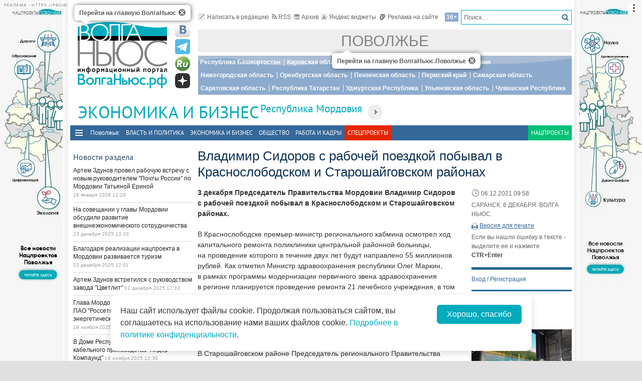

--- FILE ---
content_type: text/html; charset=utf-8
request_url: https://pfo.volga.news/article/600618.html
body_size: 21722
content:
<!DOCTYPE HTML>
<html>
<head prefix="http://ogp.me/ns#">
    <meta charset="utf-8" />
    <meta http-equiv="X-UA-Compatible" content="IE=edge" />
        <meta name=viewport content="width=device-width, initial-scale=1, user-scalable=no" />
        

    <title>Владимир Сидоров с рабочей поездкой побывал в Краснослободском и Старошайговском районах - Волга Ньюс. Поволжье</title>

    <meta name="description" content="3 декабря Председатель Правительства Мордовии Владимир Сидоров с рабочей  поездкой побывал в Краснослободском и Старошайговском районах.">
<meta property="og:site_name" content="Волга Ньюс. Поволжье">
    <meta property="og:type" content="article">
    <meta property="og:url" content="https://pfo.volga.news/article/600618.html">
    <meta property="og:title" content="Владимир Сидоров с рабочей поездкой побывал в Краснослободском и Старошайговском районах - Волга Ньюс. Поволжье">
    <meta property="og:description" content="3 декабря Председатель Правительства Мордовии Владимир Сидоров с рабочей  поездкой побывал в Краснослободском и Старошайговском районах.">
    <meta property="og:image" content="https://pfo.volga.news/Themes/vninform-pfo/Content/img/logo.png">
    <meta property="image_src" content="https://pfo.volga.news/Themes/vninform-pfo/Content/img/logo.png">
        <link rel="canonical" href="https://pfo.volga.news/article/600618.html">


    <meta name="yandex-verification" content="41b9271cb485dc8c" />
    <meta name="yandex-verification" content="4ee239a1da8ebb75" />
    <meta name="wmail-verification" content="278dcfe2fd7b721c3ec1661ee735e714" />
    <meta name="rp282f5da5e3c74af0ac5d33d3655050c4" content="23e7da1984094b73b0dd86bed1790a3e" />
    <meta name="1c53f70f67436348a5c7dd4bcbfb80a2" content="bdb8f57f1f2210f1d172c613954bd101" />
    <meta name="7799088e87d5587eb14290e143dde2c9" content="">
    <link rel="icon" type="image/x-icon" href="/Themes/vninform-pfo/Content/img/favicon.gif">
    <link rel="shortcut icon" type="image/x-icon" href="/Themes/vninform-pfo/Content/img/favicon.gif">
        <link href="/Themes/vninform-pfo/Content/main.min.css?v=20260107121429" rel="stylesheet" />
        <link href="/Themes/vninform-pfo/Content/responsive.min.css?v=20240908020106" rel="stylesheet" />
     
    
    <link rel="stylesheet" href="/Themes/vninform-pfo/Content/article.print.css?v=20190622085109" media="print" />
    <link rel="alternate stylesheet" href="/Themes/vninform-pfo/Content/article.print.css?v=20190622085109" media="screen,projection" title="printview" disabled />
 

    <!--[if lt IE 9]>
        <link rel="stylesheet"  href="/Themes/vninform-pfo/Content/ie8.css?v=20190622085109"/>
        <script src="/Themes/vninform-pfo/Scripts/html5.js?v=20190622085116"></script>
        <script src="/Themes/vninform-pfo/Scripts/respond.js?v=20190622085116"></script>
    <![endif]-->
    <!--[if (gte IE 6)&(lte IE 8)]>
        <script src="/Themes/vninform-pfo/Scripts/selectivizr-min.js?v=20190622085116"></script>
    <![endif]-->
    <script>document.createElement("picture");</script>
    <script src="/Themes/vninform-pfo/Scripts/picturefill.min.js?v=20190622085116" async></script>
    <script>(function(){window.QOS = { appVersion: 'adaptive', mobileVersionUrl: '/common/setappversion?version=Adaptive&amp;redirectUrl=https%3A%2F%2Fpfo.volga.news%2Farticle%2F600618.html', fullVersionUrl: '/common/setappversion?version=Full&amp;redirectUrl=https%3A%2F%2Fpfo.volga.news%2Farticle%2F600618.html' };})();</script>
    <script>
        (function (i, s, o, g, r) {
            i['GoogleAnalyticsObject'] = r; i[r] = i[r] || function () {
                (i[r].q = i[r].q || []).push(arguments)
            }, i[r].l = 1 * new Date(); a = s.createElement(o),
                m = s.getElementsByTagName(o)[0]; a.async = 1; a.src = g; m.parentNode.insertBefore(a, m)
        })(window, document, 'script', 'https://www.google-analytics.com/analytics.js', 'ga');

        ga('create', 'UA-72427142-2', 'auto');
        ga('send', 'pageview');
        window.loadEvents = [];
    </script>
    <!-- Yandex.Metrika counter -->
    <script type="text/javascript">
        (function (m, e, t, r, i, k, a) {
            m[i] = m[i] || function () { (m[i].a = m[i].a || []).push(arguments) };
            m[i].l = 1 * new Date(); k = e.createElement(t), a = e.getElementsByTagName(t)[0], k.async = 1, k.src = r, a.parentNode.insertBefore(k, a)
        })
            (window, document, "script", "https://mc.yandex.ru/metrika/tag.js", "ym");

        ym(41584584, "init", {
            clickmap: true,
            trackLinks: true,
            accurateTrackBounce: true,
            webvisor: true
        });
    </script>
    <noscript><div><img src="https://mc.yandex.ru/watch/41584584" style="position:absolute; left:-9999px;" alt="" /></div></noscript>
    <!-- /Yandex.Metrika counter -->
    <!--LiveInternet counter-->
    <script type="text/javascript">
        new Image().src = "//counter.yadro.ru/hit;Volga-News?t18.6" +
            ";r" + escape(document.referrer) +
            ((typeof (screen) == "undefined") ? "" : ";s" + screen.width + "*" + screen.height + "*" + (screen.colorDepth ? screen.colorDepth : screen.pixelDepth)) +
            ";u" + escape(document.URL) +
            ";h" + escape(document.title.substring(0, 150)) +
            ";" + Math.random();
    </script>
    <!--/LiveInternet-->
</head>
<body class="content-page content-page_article">
    <div class="l-container">
        <div id="bnr1" class="g-banner" style="display: none;"></div>
        <header class="l-header">
            

<div class="h-header-wrapper"> 
    <div class="h-logo-container">
        <div class="b-datetime">
        </div>
        <div class="h-logo">
            <div class="b-logo" itemscope itemtype="http://schema.org/Organization">
    <a href="https://volga.news">
        <span content="/" itemprop="url"></span>
            <picture>
                <source srcset="/Themes/vninform-pfo/Content/img/logo.png" media="(min-width: 1024px)" />
                <source srcset="/Themes/vninform-pfo/Content/img/main-logo.png" media="(max-width: 1023px)" />
                <img title="Волга Ньюс. Поволжье" alt="Волга Ньюс. Поволжье" src="/Themes/vninform-pfo/Content/img/logo.png" itemprop="logo" />
            </picture>
    </a>
    <div class="b-logo-tooltips">
        <span data-title="Перейти на главную ВолгаНьюс" class="b-logo-tooltip b-logo-tooltip_home"></span>
        <span data-title="Перейти на главную ВолгаНьюс.Поволжье" class="b-logo-tooltip b-logo-tooltip_subdomain"></span>
    </div>
</div>


            <!--noindex-->
            <div class="b-social-network">
                
                <a class="i-vkontakte" rel="nofollow" href="https://vk.com/vninform" target="_blank" title="Мы в контакте"></a>
                <a class="i-telegram" rel="nofollow" href="https://t.me/vninform" target="_blank" title="Мы в telegram"></a>
                <a class="i-rutube" rel="nofollow" href="https://rutube.ru/channel/24207531/" target="_blank" title="Наш канал на rutube"></a>
                <a class="i-dzen" rel="nofollow" href="https://dzen.ru/volga.news" target="_blank" title="Мы в Дзен"></a>
            </div>
            <!--/noindex-->
        </div>
        <div class="b-weather"></div>
        <div class="b-search"></div>
        <div class="h-authorization"></div>
        <span class="menu-toggler menu-toggler_mobile">
            <span class="menu-toggler__icon"></span>
        </span>
    </div>
    <div class="h-header">
        <div class="h-top-header-level">
            <div class="b-search">
                <div class="resize" data-resize-places=".b-search">
                    <form method="GET" action="/content/search" class="b-search-form">
                        <input class="b-search__input" type="text" name="query" placeholder="Поиск..." />
                        <button class="b-search__submit" type="submit"><i class="g-icon g-icon_search"></i></button>
                    </form>
                    <span class="b-search__mobile-btn"><i class="g-icon g-icon_search_mobile"></i></span>
                    <span class="b-age">16+</span>
                </div>
            </div>
            <div class="b-top-links">
                <a class="b-top-link" rel="" href="mailto:info@vninform.ru" title="Написать в редакцию"><i class="g-icon g-icon_mailto"></i>Написать в редакцию</a> 
                <a class="b-top-link" rel="" href="https://volga.news/page/rss" title="Подписка на RSS"><i class="g-icon g-icon_rss"></i>RSS</a>
                <a class="b-top-link" rel="" href="/mordovia-economics/archive/2026/1/16" title="Перейти в архив материалов"><i class="g-icon g-icon_archive"></i>Архив</a>
                <a class="b-top-link" rel="" href="https://volga.news/page/widgets" title="Виджеты"><i class="g-icon g-icon_ya-widgets"></i>Яндекс виджеты</a>
                <a class="b-top-link b-top-link_advertising" rel="" href="https://volga.news/page/advertisement" title="Реклама на сайте"><!--[if gte IE 9]><!--><i class="g-icon g-icon_advertising"></i><!--<![endif]-->Реклама на сайте</a>
            </div>
        </div>
        <div class="h-header-level">
                <a href="/" rel="" class="b-website-label">Поволжье</a>
        </div>
        <div class="h-header-level">
            <div class="b-menu-geotags">
                <ul class="">
        <li class="b-menu-item ">
                <a class="b-menu-link" rel="" href="/bashkortostan">Республика Башкортостан</a>

        </li>
        <li class="b-menu-item ">
                <a class="b-menu-link" rel="" href="/kirov">Кировская область</a>

        </li>
        <li class="b-menu-item ">
                <a class="b-menu-link" rel="" href="/mariel">Республика Марий Эл</a>

        </li>
        <li class="b-menu-item active">
                <a class="b-menu-link" rel="" href="/mordovia">Республика Мордовия</a>

        </li>
        <li class="b-menu-item ">
                <a class="b-menu-link" rel="" href="/nizhnij-novgorod">Нижегородская область</a>

        </li>
        <li class="b-menu-item ">
                <a class="b-menu-link" rel="" href="/orenburg">Оренбургская область</a>

        </li>
        <li class="b-menu-item ">
                <a class="b-menu-link" rel="" href="/penza">Пензенская область</a>

        </li>
        <li class="b-menu-item ">
                <a class="b-menu-link" rel="" href="/perm">Пермский край</a>

        </li>
        <li class="b-menu-item ">
                <a class="b-menu-link" rel="" href="https://volga.news">Самарская область</a>

        </li>
        <li class="b-menu-item ">
                <a class="b-menu-link" rel="" href="/saratov">Саратовская область</a>

        </li>
        <li class="b-menu-item ">
                <a class="b-menu-link" rel="" href="/tatarstan">Республика Татарстан</a>

        </li>
        <li class="b-menu-item ">
                <a class="b-menu-link" rel="" href="/udmurtija">Удмуртская Республика</a>

        </li>
        <li class="b-menu-item ">
                <a class="b-menu-link" rel="" href="/ulyanovsk">Ульяновская область</a>

        </li>
        <li class="b-menu-item ">
                <a class="b-menu-link" rel="" href="/chuvashia">Чувашская Республика</a>

        </li>

</ul>



            </div>
        </div>
        <div class="h-header-level h-high-priority">
            <span class="b-high-priority__header top-tab top-tab_main active"></span>
<div class="b-high-priority">
        <a class="b-high-priority__item" href="/article/777570.html">
            Артем Здунов провел рабочую встречу с новым руководителем &quot;Почты России&quot; по Мордовии Татьяной Ериной
        </a>
        <a class="b-high-priority__item" href="/article/775949.html">
            На совещании у главы Мордовии обсудили развитие внешнеэкономического сотрудничества
        </a>
        <a class="b-high-priority__item" href="/article/773574.html">
            Благодаря реализации нацпроекта в Мордовии развивается туризм
        </a>
        <a class="b-high-priority__item" href="/article/773330.html">
            Артем Здунов встретился с руководством завода &quot;Цветлит&quot;
        </a>
        <a class="b-high-priority__item" href="/article/771921.html">
            Глава Мордовии и генеральный директор ПАО &quot;Россети Волга&quot; обсудили развитие энергетической инфраструктуры региона
        </a>
</div>
            <div class="h-breaking-news"></div>
        </div>
    </div>
</div>

    <h1 class="g-section__title_inner">
            <span>Экономика и бизнес</span>

            <sup class="g-section__subtitle">
                <a href="/mordovia">Республика Мордовия</a>
            </sup>
        
                <span class="g-section__title-menu">
                    <span class="b-menu-item-toggler"><i class="g-icon g-icon_down-arrow"></i></span>
                    <ul class="">
        <li class="b-menu-item ">
                <a class="b-menu-link" rel="" href="/mordovia-politics">Власть и политика</a>

        </li>
        <li class="b-menu-item ">
                <a class="b-menu-link" rel="" href="/mordovia-economics">Экономика и бизнес</a>

        </li>
        <li class="b-menu-item ">
                <a class="b-menu-link" rel="" href="/mordovia-society">Общество</a>

        </li>

</ul>



                </span>
    </h1>


<div class="h-menu">
    <span class="menu-toggler">
        <span class="nav-item-line"></span>
        <span class="nav-item-line"></span>
        <span class="nav-item-line"></span>
    </span>
    <div class="b-menu-main">
        <nav>
            <span class="b-menu-main__title">Поволжье:</span>
            <ul class="">
        <li class="b-menu-item ">
                <a class="b-menu-link" rel="" href="/politics">Власть и политика</a>

        </li>
        <li class="b-menu-item ">
                <a class="b-menu-link" rel="" href="/economics">Экономика и бизнес</a>

        </li>
        <li class="b-menu-item ">
                <a class="b-menu-link" rel="" href="/society">Общество</a>

        </li>
        <li class="b-menu-item ">
                <a class="b-menu-link" rel="" href="https://volga.news/work-staff">Работа и Кадры</a>

        </li>

        <li class="b-spec-projects b-menu-item">
            <a href="https://volga.news/page/specprojects" class="b-menu-link" rel="mordovia-economics">Спецпроекты</a>
            <ul class="b-projects-menu">
                <li class="b-projects-menu__item">
                    <a href="https://volga.news/summary-2025">Итоги года 2025</a>
                </li>
                <li class="b-projects-menu__item">
                    <a href="https://pervootkrivateli.volga.news">Первооткрыватели</a>
                </li>  
                <li class="b-projects-menu__item">
                    <a href="https://volonterysvo.volga.news">Волонтеры СВО</a>
                </li>
                
                
                <li class="b-projects-menu__item">
                    <a href="https://cifra.volga.news/">Цифра</a>
                </li>
                <li class="b-projects-menu__item">
                    <a href="https://volga.news/apc-food-industry">АПК и пищепром</a>
                </li>
                
                <li class="b-projects-menu__item">
                    <a href="https://volga.news/fec-chemistry-2025">ТЭК и Химия Поволжья</a>
                </li>
                <li class="b-projects-menu__item">
                    <a href="https://psb-space.tilda.ws/" target="_blank">Космос наш</a>
                </li>
                <li class="b-projects-menu__item">
                    <a href="https://projects.volga.news">Нацпроекты</a>
                </li>
                <li class="b-projects-menu__item">
                    <a href="https://volga.news/page/specprojects" class="b-projects-menu__more">Архив спецпроектов</a>
                </li>
            </ul>
        </li>
        <li class="last b-menu-item">
            <a class="b-menu-link" href="https://projects.volga.news" rel="external">Нацпроекты</a>
        </li>
</ul>



        </nav>
    </div>
</div>
        </header>
        



<div class="l-two-columns">
    <div class="l-article-wrapper">
        


<article class="b-article" itemscope itemtype="http://schema.org/NewsArticle">
    <h1 itemprop="headline">
        Владимир Сидоров с рабочей поездкой побывал в Краснослободском и Старошайговском районах
    </h1>
    <div class="b-article__info">
        <time itemprop="datePublished" datetime="2021-12-06T09:58+04:00" class="b-article__date">
            <i class="g-icon g-icon_time"></i>
            06.12.2021 09:58
        </time>
            <div class="b-article__property">
                САРАНСК. 6 ДЕКАБРЯ. ВОЛГА НЬЮС.
            </div>
                            <div class="b-article__action">
                <i class="g-icon g-icon_print"></i>
                <a href="#print" title="Версия для печати" class="b-article__link print">Версия для печати</a>
            </div>
            <div class="b-article__property">
                Если вы нашли ошибку в тексте - выделите ее и нажмите <span class="b-article__item">CTR+Enter</span>
            </div>
    </div>
    <div itemprop="articleBody" class="b-article-body">
            <p class="b-article__intro">3 декабря Председатель Правительства Мордовии Владимир Сидоров с рабочей  поездкой побывал в Краснослободском и Старошайговском районах.</p>
                <div class="b-article__text">
            <p>В&nbsp;Краснослободске премьер-министр регионального кабмина осмотрел ход капитального ремонта поликлиники центральной районной больницы, на&nbsp;проведение которого в&nbsp;течение двух лет будут направлено 55 миллионов рублей. Как отметил Министр здравоохранения республики Олег Маркин, в&nbsp;рамках программы модернизации первичного звена здравоохранения в&nbsp;регионе планируется проведение ремонта 21 лечебного учреждения, в&nbsp;том числе поликлиники в&nbsp;Краснослободске. Здесь будет заменена кровля, инженерные системы, отремонтирован фасад здания.</p>
<p>Также Владимир Сидоров побывал в&nbsp;едином спортивном комплексе в&nbsp;деревне Бобылевские Выселки, который готовится к&nbsp;открытию.</p>
<p>В&nbsp;Старошайговском районе Председатель регионального Правительства осмотрел многофункциональную спортивную площадку в&nbsp;селе Богдановка, возводимую по&nbsp;госпрограмме "Комплексное развитие сельских территорий". Площадка имеет синтетическое травяное покрытие для игры в&nbsp;мини-футбол, волейбол и&nbsp;баскетбол в&nbsp;летнее время. Зимой площадка оборудуется пластиковыми ограждениями и&nbsp;будет залит ледяной каток. Как рассказал глава Старошайговского района Геннадий Мухин, в&nbsp;зимнее время здесь поставят теплый вагончик, где гостям предложат горячий&nbsp;чай. Владимир Николаевич поручил в&nbsp;короткие сроки завершить работы по&nbsp;благоустройству площадки.</p>
<p>Владимир Сидоров побывал на&nbsp;животноводческой ферме ООО&nbsp;"Богдановское". Предприятие, созданное 11 лет назад, занимается разведением крупного рогатого скота, производством молока. Здесь полностью реконструированы животноводческие помещения, поголовье КРС составляет около 2000 голов. Сельхозпредприятие обеспечивает работой не&nbsp;только жителей Богдановки, но&nbsp;и&nbsp;близлежащих сел.</p>
        </div>

        <footer>
                            <div class="b-article__tags">
                    <span class="b-article__tags__title">
                        Теги:
                    </span>
                        <a href="/tag/%d0%a1%d0%b8%d0%b4%d0%be%d1%80%d0%be%d0%b2%20%d0%92%d0%bb%d0%b0%d0%b4%d0%b8%d0%bc%d0%b8%d1%80" class="b-article-tag">Сидоров Владимир</a>
                        <a href="/tag/%d0%9c%d0%be%d1%80%d0%b4%d0%be%d0%b2%d0%b8%d1%8f" class="b-article-tag">Мордовия</a>
                </div>
            
            <!-- Sparrow -->
            <script type="text/javascript" data-key="f6e7c1cc04211281fafd9650e5527521">
                (function(w, a) {
                    (w[a] = w[a] || []).push({
                        'script_key': 'f6e7c1cc04211281fafd9650e5527521',
                        'settings': {
                            'w': 91924,
                            'sid': 11368
                        }
                    });
                    if (window['_Sparrow_embed']) {
                        window['_Sparrow_embed'].initWidgets();
                    }
                })(window, '_sparrow_widgets');
            </script>
            <!-- /Sparrow -->

            <div class="b-article__social">
                <div class="b-share-social">
    <span class="b-share-social__title">
        Поделиться:
    </span>
    <div class="ya-share2" data-curtain data-shape="round" data-services="vkontakte,odnoklassniki,telegram,moimir,yaru"></div>
</div>

            </div>

            <div id="bnr2" class="g-banner" style="display: none;"></div>
            <div id="bnr2_1" class="g-banner" style="display: none;"></div>

            <div class="b-article-comments">
                    <div data-moderated="true">
        <div class="b-comments" id="b-comments-widget">
    <div class="b-comments-action">
        <a class="b-add-new-comment"><i class="g-icon g-icon_new-comment"></i>Комментировать</a>
    </div>
    <div class="b-comments__list">
    </div>
    

<div class="b-comments__create">
    <form id="b-comment-post" method="post" action="/comment/write">
        <div class="b-comment-editor">
            <input name="__RequestVerificationToken" type="hidden" value="bd48vGAqJsNCLnohqKzRnoDQNnLXSgPCsghYza6PiCtLcqsQ1o7ijm47B2CalokcnrY2RcVgE1gEfeYWts9baPA-IOrdMAULhm-peDC8yoQ1" />
            <input data-val="true" data-val-number="The field PublicId must be a number." data-val-required="&#39;Public Id&#39; обязано быть непустым." id="PublicId" name="PublicId" type="hidden" value="600618" />
            <input type="hidden" name="parentid" id="parent-comment-id" value="" />
            <div class="b-comment-editor-box">
                <div class="b-authorization__success g-hide">
                    <img alt="" src="/Themes/vninform-pfo/Content/img/vn_user.png" />
                    <span class="b-comment-editor__user b-authorization__user"></span>
                </div>
                <div class="b-comment-editor__textarea-wrapper">
                    <textarea name="text" rows="2" required cols="20" placeholder=""  class="b-comment-editor__textarea"  disabled ></textarea>
                    <span></span>
                </div>
            </div>
            <div class="g-hide b-form__message"></div>
            <div class="b-comment__send g-hide">
                <input type="submit" class="b-comment-editor__send g-hide" title="Отправить" value="Отправить" />
            </div>
        </div>
    </form>
    <a class="b-comment-post_hide" title="Закрыть">
       <i class="g-icon g-icon_comment-del"></i>
    </a>
</div>
 </div>
<script>
    (function (vn) {
        vn.auth = {};
        vn.auth.status = false;
    })(window.VN = window.VN || {});
</script>
 
    </div>

            </div>
            
            <div id="my-widget"></div>

            <!-- Sparrow -->
            <script type="text/javascript" data-key="4dde03babe16fa41d795202d88d4be9f">
                (function(w, a) {
                    (w[a] = w[a] || []).push({
                        'script_key': '4dde03babe16fa41d795202d88d4be9f',
                        'settings': {
                            'sid': 11368
                        }
                    });
                    if (window['_Sparrow_embed']) {
                        window['_Sparrow_embed'].initWidgets();
                    }
                })(window, '_sparrow_widgets');
            </script>
            <!-- /Sparrow -->

            <div id="bnr9" class="g-banner" style="display: none;"></div>
            

<div class="b-social-widgets">
    <!-- VK Widget -->
    <script src="https://vk.com/js/api/openapi.js?169" type="text/javascript"></script>
    <div id="vk_groups" ></div>

    <script>
        VK.Widgets.Group("vk_groups", { mode: 3, width: "auto", height: "300", color1: 'FFFFFF', color2: '2B587A', color3: '5B7FA6' }, 21758864);
    </script>
    
</div>
        </footer>
    </div>
</article>

        <div class="l-content-right">
            
<div class="h-authorization">
    <div class="b-authorization resize" data-resize-places=".h-authorization">
    <span class="b-authorization__link"></span>
        <div class="b-authorization__login">
            <div class="b-authorization__controls">
                <a class="b-authorization__link">Вход / Регистрация</a>
            </div>
        </div>
</div>


</div>
<div id="bnr4" class="g-banner" style="display: none;"></div>

<div class="h-poll">
    



</div>
<div class="h-poll">
    



</div>
<div id="yandex_ad_r_1"></div>
<div id="bnr12" class="g-banner" style="display: none;"></div>
<div class="h-latest-comments">
    


</div>
<div id="bnr7" class="g-banner" style="display: none;"></div>
    <section class="b-section_galleries">
        <h3 class="g-section__title">
            <a href="/mordovia-economics/gallery">Фото на сайте</a> 
        </h3>
            <div class="b-top-gallery">
                <figure>
                    <div class="b-top-gallery__photo g-responsive">
                        <a class="b-top-gallery__img-link" href="https://volga.news/gallery/770483.html">
                                <picture>
                                    <!--[if IE 9]><video style="display: none;"><![endif]-->
                                    <source srcset="https://st.volga.news/image/w250/cb90cba4-fccf-4c18-9c37-019a5503276f.jpg" media="(min-width: 1601px)" />
                                    <source srcset="https://st.volga.news/image/w200/cb90cba4-fccf-4c18-9c37-019a5503276f.jpg" media="(max-width: 1600px) and (min-width: 1024px)" />
                                    <source srcset="https://st.volga.news/image/w400/h300/fixed/cb90cba4-fccf-4c18-9c37-019a5503276f.jpg" media="(max-width: 1023px) and (min-width: 651px)" />
                                    <source srcset="https://st.volga.news/image/w660/h480/fixed/cb90cba4-fccf-4c18-9c37-019a5503276f.jpg" media="(max-width: 650px)" />
                                    <!--[if IE 9]></video><![endif]-->
                                    <img alt="Стенд Самарской области на форуме &quot;Россия-спортивная держава&quot;" class="b-gallery__img" src="https://st.volga.news/image/w200/cb90cba4-fccf-4c18-9c37-019a5503276f.jpg" />
                                </picture>
                            <p class="b-top-gallery__title">
                                <span>Стенд Самарской области на форуме &quot;Россия-спортивная держава&quot;</span>
                                <i class="g-icon g-icon_gallery_announce"></i>
                        </p>
                        </a>
                    </div>
                </figure>
            </div>
            <div class="b-top-gallery">
                <figure>
                    <div class="b-top-gallery__photo g-responsive">
                        <a class="b-top-gallery__img-link" href="https://volga.news/gallery/766130.html">
                                <picture>
                                    <!--[if IE 9]><video style="display: none;"><![endif]-->
                                    <source srcset="https://st.volga.news/image/w250/e2c349a6-e186-4e46-b5db-019971ad3724.jpg" media="(min-width: 1601px)" />
                                    <source srcset="https://st.volga.news/image/w200/e2c349a6-e186-4e46-b5db-019971ad3724.jpg" media="(max-width: 1600px) and (min-width: 1024px)" />
                                    <source srcset="https://st.volga.news/image/w400/h300/fixed/e2c349a6-e186-4e46-b5db-019971ad3724.jpg" media="(max-width: 1023px) and (min-width: 651px)" />
                                    <source srcset="https://st.volga.news/image/w660/h480/fixed/e2c349a6-e186-4e46-b5db-019971ad3724.jpg" media="(max-width: 650px)" />
                                    <!--[if IE 9]></video><![endif]-->
                                    <img alt="Не хлебом единым: показываем, как прошла агропромышленная выставка в Усть-Кинельском" class="b-gallery__img" src="https://st.volga.news/image/w200/e2c349a6-e186-4e46-b5db-019971ad3724.jpg" />
                                </picture>
                            <p class="b-top-gallery__title">
                                <span>Не хлебом единым: показываем, как прошла агропромышленная выставка в Усть-Кинельском</span>
                                <i class="g-icon g-icon_gallery_announce"></i>
                        </p>
                        </a>
                    </div>
                </figure>
            </div>
            <div class="b-top-gallery">
                <figure>
                    <div class="b-top-gallery__photo g-responsive">
                        <a class="b-top-gallery__img-link" href="https://volga.news/gallery/758237.html">
                                <picture>
                                    <!--[if IE 9]><video style="display: none;"><![endif]-->
                                    <source srcset="https://st.volga.news/image/w250/9954311d-ccf3-4cd6-94de-0197f442cdc4.jpg" media="(min-width: 1601px)" />
                                    <source srcset="https://st.volga.news/image/w200/9954311d-ccf3-4cd6-94de-0197f442cdc4.jpg" media="(max-width: 1600px) and (min-width: 1024px)" />
                                    <source srcset="https://st.volga.news/image/w400/h300/fixed/9954311d-ccf3-4cd6-94de-0197f442cdc4.jpg" media="(max-width: 1023px) and (min-width: 651px)" />
                                    <source srcset="https://st.volga.news/image/w660/h480/fixed/9954311d-ccf3-4cd6-94de-0197f442cdc4.jpg" media="(max-width: 650px)" />
                                    <!--[if IE 9]></video><![endif]-->
                                    <img alt="Интенсив для будущих айтишников: фоторепортаж с VSFI 2025" class="b-gallery__img" src="https://st.volga.news/image/w200/9954311d-ccf3-4cd6-94de-0197f442cdc4.jpg" />
                                </picture>
                            <p class="b-top-gallery__title">
                                <span>Интенсив для будущих айтишников: фоторепортаж с VSFI 2025</span>
                                <i class="g-icon g-icon_gallery_announce"></i>
                        </p>
                        </a>
                    </div>
                </figure>
            </div>
        <a class="b-section_galleries__link" href="/mordovia-economics/gallery">Все фотогалереи</a> 
    </section>

        </div>
    </div>
    <div class="l-content-left">
        <div id="bnr3" class="g-banner" style="display: none;"></div>
            <div class="h-breaking-news">
<section class="b-breaking-news resize" data-resize-places=".h-breaking-news">
   <h2 class="g-section__title top-tab top-tab_news">Новости раздела</h2>
   <div class="b-breaking-news__intro">
       

<ul class="b-news__list">
            <li class="b-news-item">
                <div class="b-news-item__title">
                    <a href="/article/777570.html">
                        Артем Здунов провел рабочую встречу с новым руководителем &quot;Почты России&quot; по Мордовии Татьяной Ериной
                    </a>
                </div>
                <time datetime="2026-01-16T11:29+04:00" class="b-news-item__time g-nowrap">
                    16 января 2026 11:29
                </time>
            </li>
            <li class="b-news-item">
                <div class="b-news-item__title">
                    <a href="/article/775949.html">
                        На совещании у главы Мордовии обсудили развитие внешнеэкономического сотрудничества
                    </a>
                </div>
                <time datetime="2025-12-23T13:33+04:00" class="b-news-item__time g-nowrap">
                    23 декабря 2025 13:33
                </time>
            </li>
            <li class="b-news-item">
                <div class="b-news-item__title">
                    <a href="/article/773574.html">
                        Благодаря реализации нацпроекта в Мордовии развивается туризм
                    </a>
                </div>
                <time datetime="2025-12-03T12:01+04:00" class="b-news-item__time g-nowrap">
                    03 декабря 2025 12:01
                </time>
            </li>
            <li class="b-news-item">
                <div class="b-news-item__title">
                    <a href="/article/773330.html">
                        Артем Здунов встретился с руководством завода &quot;Цветлит&quot;
                    </a>
                </div>
                <time datetime="2025-12-01T17:33+04:00" class="b-news-item__time g-nowrap">
                    01 декабря 2025 17:33
                </time>
            </li>
            <li class="b-news-item">
                <div class="b-news-item__title">
                    <a href="/article/771921.html">
                        Глава Мордовии и генеральный директор ПАО &quot;Россети Волга&quot; обсудили развитие энергетической инфраструктуры региона
                    </a>
                </div>
                <time datetime="2025-11-19T12:37+04:00" class="b-news-item__time g-nowrap">
                    19 ноября 2025 12:37
                </time>
            </li>
            <li class="b-news-item">
                <div class="b-news-item__title">
                    <a href="/article/771806.html">
                        В Доме Республики обсудили развитие кабельного производства &quot;Лидер-Компаунд&quot;
                    </a>
                </div>
                <time datetime="2025-11-18T12:30+04:00" class="b-news-item__time g-nowrap">
                    18 ноября 2025 12:30
                </time>
            </li>
            <li class="b-news-item">
                <div class="b-news-item__title">
                    <a href="/article/771218.html">
                        Мордовия вошла в топ-10 лидеров рейтинга среди всех регионов России 
                    </a>
                </div>
                <time datetime="2025-11-13T10:21+04:00" class="b-news-item__time g-nowrap">
                    13 ноября 2025 10:21
                </time>
            </li>
            <li class="b-news-item">
                <div class="b-news-item__title">
                    <a href="/article/770329.html">
                        В Доме Республики обсудили развитие саранского аэропорта
                    </a>
                </div>
                <time datetime="2025-11-01T19:43+04:00" class="b-news-item__time g-nowrap">
                    01 ноября 2025 19:43
                </time>
            </li>
            <li class="b-news-item">
                <div class="b-news-item__title">
                    <a href="/article/768962.html">
                        Мордовия – Беларусь: на бизнес-форуме в Минске подписаны новые соглашения
                    </a>
                </div>
                <time datetime="2025-10-21T11:01+04:00" class="b-news-item__time g-nowrap">
                    21 октября 2025 11:01
                </time>
            </li>
            <li class="b-news-item">
                <div class="b-news-item__title">
                    <a href="/article/768678.html">
                        На поддержку АПК республики в этом году предусмотрено 2 млрд рублей
                    </a>
                </div>
                <time datetime="2025-10-17T12:10+04:00" class="b-news-item__time g-nowrap">
                    17 октября 2025 12:10
                </time>
            </li>
            <li class="b-news-item">
                <div class="b-news-item__title g-bold">
                    <a href="/article/767879.html">
                        &quot;Технопарк-Мордовия&quot; возглавил национальный рейтинг технопарков России
                    </a>
                </div>
                <time datetime="2025-10-09T12:43+04:00" class="b-news-item__time g-nowrap">
                    09 октября 2025 12:43
                </time>
            </li>
            <li class="b-news-item">
                <div class="b-news-item__title">
                    <a href="/article/766187.html">
                        В Доме Республики обсудили реализацию инвестпроектов завода &quot;Промтрактор&quot;
                    </a>
                </div>
                <time datetime="2025-09-22T17:48+04:00" class="b-news-item__time g-nowrap">
                    22 сентября 2025 17:48
                </time>
            </li>
            <li class="b-news-item">
                <div class="b-news-item__title">
                    <a href="/article/765839.html">
                        В Мордовии стартовал конкурс Бизнес Баттл
                    </a>
                </div>
                <time datetime="2025-09-18T14:44+04:00" class="b-news-item__time g-nowrap">
                    18 сентября 2025 14:44
                </time>
            </li>
            <li class="b-news-item">
                <div class="b-news-item__title">
                    <a href="/article/765652.html">
                        Заправки Мордовии работают в штатном режиме 
                    </a>
                </div>
                <time datetime="2025-09-17T11:54+04:00" class="b-news-item__time g-nowrap">
                    17 сентября 2025 11:54
                </time>
            </li>
            <li class="b-news-item">
                <div class="b-news-item__title">
                    <a href="/article/765021.html">
                        Глава Мордовии обсудил с руководством АО &quot;Медоборудование&quot; планы по развитию предприятия
                    </a>
                </div>
                <time datetime="2025-09-10T10:46+04:00" class="b-news-item__time g-nowrap">
                    10 сентября 2025 10:46
                </time>
            </li>
            <li class="b-news-item">
                <div class="b-news-item__title">
                    <a href="/article/764830.html">
                        Более 22 млрд руб. инвестиций: Артем Здунов оценил темпы развития особой экономической зоны Мордовии
                    </a>
                </div>
                <time datetime="2025-09-08T16:00+04:00" class="b-news-item__time g-nowrap">
                    08 сентября 2025 16:00
                </time>
            </li>
            <li class="b-news-item">
                <div class="b-news-item__title">
                    <a href="/article/764545.html">
                        В Мордовии открылся форум ProcessTech Saransk 2025
                    </a>
                </div>
                <time datetime="2025-09-04T16:46+04:00" class="b-news-item__time g-nowrap">
                    04 сентября 2025 16:46
                </time>
            </li>
            <li class="b-news-item">
                <div class="b-news-item__title g-bold">
                    <a href="/article/763749.html">
                        В Мордовии запущено уникальное пултрузионное производство полимерных композитов
                    </a>
                </div>
                <time datetime="2025-08-27T18:31+04:00" class="b-news-item__time g-nowrap">
                    27 августа 2025 18:31
                </time>
            </li>
            <li class="b-news-item">
                <div class="b-news-item__title">
                    <a href="/article/762797.html">
                        В Доме Республики обсудили развитие высокотехнологичного бизнеса и реализацию инновационных проектов
                    </a>
                </div>
                <time datetime="2025-08-19T11:23+04:00" class="b-news-item__time g-nowrap">
                    19 августа 2025 11:23
                </time>
            </li>
            <li class="b-news-item">
                <div class="b-news-item__title">
                    <a href="/article/762403.html">
                        В Доме Республики обсудили модернизацию коммунальных сетей и благоустройство Саранска
                    </a>
                </div>
                <time datetime="2025-08-14T14:07+04:00" class="b-news-item__time g-nowrap">
                    14 августа 2025 14:07
                </time>
            </li>
            <li class="b-news-item">
                <div class="b-news-item__title">
                    <a href="/article/761867.html">
                        В Доме Республики обсудили создание в Саранске гастронома мордовских товаров
                    </a>
                </div>
                <time datetime="2025-08-08T10:47+04:00" class="b-news-item__time g-nowrap">
                    08 августа 2025 10:47
                </time>
            </li>
            <li class="b-news-item">
                <div class="b-news-item__title">
                    <a href="/article/761687.html">
                        Уборочная кампания в республике идет с опережением
                    </a>
                </div>
                <time datetime="2025-08-06T13:27+04:00" class="b-news-item__time g-nowrap">
                    06 августа 2025 13:27
                </time>
            </li>
            <li class="b-news-item">
                <div class="b-news-item__title">
                    <a href="/article/761488.html">
                        Артем Здунов и Артур Салякаев обсудили планы по развитию в Мордовии сферы креативной экономики
                    </a>
                </div>
                <time datetime="2025-08-04T17:54+04:00" class="b-news-item__time g-nowrap">
                    04 августа 2025 17:54
                </time>
            </li>
            <li class="b-news-item">
                <div class="b-news-item__title">
                    <a href="/article/760633.html">
                        Артем Здунов обсудил с руководством &quot;РМ Рейл&quot; работу компании
                    </a>
                </div>
                <time datetime="2025-07-25T13:00+04:00" class="b-news-item__time g-nowrap">
                    25 июля 2025 13:00
                </time>
            </li>
            <li class="b-news-item">
                <div class="b-news-item__title">
                    <a href="/article/759015.html">
                        Ирина Бражникова назначена на должность замминистра промышленности, науки и новых технологий РМ
                    </a>
                </div>
                <time datetime="2025-07-18T13:57+04:00" class="b-news-item__time g-nowrap">
                    18 июля 2025 13:57
                </time>
            </li>
            <li class="b-news-item">
                <div class="b-news-item__title">
                    <a href="/article/758739.html">
                        Река Алатырь официально включена в перечень судоходных водных путей
                    </a>
                </div>
                <time datetime="2025-07-16T11:07+04:00" class="b-news-item__time g-nowrap">
                    16 июля 2025 11:07
                </time>
            </li>
            <li class="b-news-item">
                <div class="b-news-item__title">
                    <a href="/article/757971.html">
                        Артем Здунов встретился с руководством группы компаний &quot;Оптикэнерго&quot;
                    </a>
                </div>
                <time datetime="2025-07-07T18:19+04:00" class="b-news-item__time g-nowrap">
                    07 июля 2025 18:19
                </time>
            </li>
            <li class="b-news-item">
                <div class="b-news-item__title">
                    <a href="/article/756832.html">
                        Глава Мордовии и и.о. начальника ФКУ Упрдор Москва – Нижний Новгород обсудили ремонтные работы на федеральных трассах в регионе
                    </a>
                </div>
                <time datetime="2025-06-25T19:08+04:00" class="b-news-item__time g-nowrap">
                    25 июня 2025 19:08
                </time>
            </li>
            <li class="b-news-item">
                <div class="b-news-item__title">
                    <a href="/article/756578.html">
                        В Доме Республики обсудили развитие Саранского завода автосамосвалов
                    </a>
                </div>
                <time datetime="2025-06-24T11:45+04:00" class="b-news-item__time g-nowrap">
                    24 июня 2025 11:45
                </time>
            </li>
            <li class="b-news-item">
                <div class="b-news-item__title">
                    <a href="/article/756239.html">
                        Мордовия и Россельхозбанк будут развивать рынок органической продукции
                    </a>
                </div>
                <time datetime="2025-06-20T14:38+04:00" class="b-news-item__time g-nowrap">
                    20 июня 2025 14:38
                </time>
            </li>
            <li class="b-news-item">
                <div class="b-news-item__title">
                    <a href="/article/755985.html">
                        Мордовия поделилась опытом развития отечественной игровой индустрии
                    </a>
                </div>
                <time datetime="2025-06-19T12:04+04:00" class="b-news-item__time g-nowrap">
                    19 июня 2025 12:04
                </time>
            </li>
            <li class="b-news-item">
                <div class="b-news-item__title">
                    <a href="/article/754187.html">
                        Мордовия присоединилась к внедрению регионального стандарта развития креативных индустрий
                    </a>
                </div>
                <time datetime="2025-05-30T16:09+04:00" class="b-news-item__time g-nowrap">
                    30 мая 2025 16:09
                </time>
            </li>

</ul>

       <a class="b-news__allnews" href="/homepage">Все новости</a>
    </div>
</section>
            </div>

        
<div id="bnr5" class="g-banner" style="display: none;"></div>
<div id="yandex_ad_l_1"></div>


<div class="h-activity">
    

<div id="b-activity-indexes" class="b-popular-indexes">
    <div class="g-section__title">
        Индексы ВолгаНьюс
    </div>
    <div class="b-indexes__title-sub">
        <span>активность</span> 
        <div class="b-indexes__popup">
            <p>
                <span>Активность</span> - количество публикаций с упоминанием субъекта за определенный период времени.
            </p>
        </div>
    </div>
    <div class="b-indexes__filter">
        <div class="b-indexes__type">
            <span class="b-indexes__type-item b-indexes__selected">Общие</span>
            <span data-id="bd7a101a-abbd-461c-94a7-014b98220b61" class="b-indexes__type-item">Персоны</span>
            <span data-id="d67eb35b-09b7-40bf-9317-014b9821f081" class="b-indexes__type-item">Организации</span>
        </div>
        <div class="b-indexes__period">
            <span data-period="week" class="b-indexes__period-item b-indexes__selected">неделя</span>
            <span data-period="month" class="b-indexes__period-item">месяц</span>
            <span data-period="year" class="b-indexes__period-item">год</span>
        </div>
    </div>
    <div class="b-indexes">
        <ul class="b-indexes__list">
        </ul>
            <span class="b-indexes__more">Топ 100</span>
    </div>

</div>


</div>
<div class="h-popularity">
    

<div id="b-popularity-indexes" class="b-popular-indexes">
    <div class="g-section__title">
        Индексы ВолгаНьюс
    </div>
    <div class="b-indexes__title-sub">
        <span>популярность</span>
        <div class="b-indexes__popup">
            <p>
                <span>Популярность</span> - количество посещений публикаций с упоминанием субъекта за определенный период времени.
            </p>
        </div>
    </div>
    <div class="b-indexes__filter">
        <div class="b-indexes__type">
            <span class="b-indexes__type-item b-indexes__selected">Общие</span>
            <span data-id="bd7a101a-abbd-461c-94a7-014b98220b61" class="b-indexes__type-item">Персоны</span>
            <span data-id="d67eb35b-09b7-40bf-9317-014b9821f081" class="b-indexes__type-item">Организации</span>
        </div>
        <div class="b-indexes__period">
            <span data-period="week" class="b-indexes__period-item b-indexes__selected">неделя</span>
            <span data-period="month" class="b-indexes__period-item">месяц</span>
            <span data-period="year" class="b-indexes__period-item">год</span>
        </div>
    </div>
    <div class="b-indexes">
        <ul class="b-indexes__list">
        </ul>
            <span class="b-indexes__more">Топ 100</span>
    </div>
</div>


</div>
<div class="h-calendar h-widget">
    <div class="g-section__title">
        Архив
    </div>
    

<div class="b-calendar">
    <div class="b-calendar__selector">
        <select class="b-calendar__month-control" id="month" name="month"><option value="1">Январь</option>
<option value="2">Февраль</option>
<option value="3">Март</option>
<option value="4">Апрель</option>
<option value="5">Май</option>
<option value="6">Июнь</option>
<option value="7">Июль</option>
<option value="8">Август</option>
<option value="9">Сентябрь</option>
<option value="10">Октябрь</option>
<option value="11">Ноябрь</option>
<option selected="selected" value="12">Декабрь</option>
</select>

        <select class="b-calendar__year-control" id="year" name="year"><option value="2026">2026</option>
<option value="2025">2025</option>
<option value="2024">2024</option>
<option value="2023">2023</option>
<option value="2022">2022</option>
<option selected="selected" value="2021">2021</option>
<option value="2020">2020</option>
<option value="2019">2019</option>
<option value="2018">2018</option>
<option value="2017">2017</option>
<option value="2016">2016</option>
<option value="2015">2015</option>
<option value="2014">2014</option>
<option value="2013">2013</option>
<option value="2012">2012</option>
<option value="2011">2011</option>
<option value="2010">2010</option>
<option value="2009">2009</option>
<option value="2008">2008</option>
<option value="2007">2007</option>
<option value="2006">2006</option>
<option value="2005">2005</option>
<option value="2004">2004</option>
<option value="2003">2003</option>
<option value="2002">2002</option>
<option value="2001">2001</option>
<option value="2000">2000</option>
</select>
    </div>

    <table class="b-calendar__calendar">
        <tbody>
            <tr class="b-calendar__head">
                    <th>
                        Пн
                    </th>
                    <th>
                        Вт
                    </th>
                    <th>
                        Ср
                    </th>
                    <th>
                        Чт
                    </th>
                    <th>
                        Пт
                    </th>
                    <th>
                        Сб
                    </th>
                    <th>
                        Вс
                    </th>
            </tr>
                <tr class="b-calendar__row">
                            <td class="disabled b-calendar__ever" data-date="2021/11/29">
                                29
                            </td>
                            <td class="disabled b-calendar__ever" data-date="2021/11/30">
                                30
                            </td>
                            <td class="disabled " data-date="2021/12/01">
                                1
                            </td>
                            <td class="disabled " data-date="2021/12/02">
                                2
                            </td>
                            <td class="disabled " data-date="2021/12/03">
                                3
                            </td>
                            <td class="disabled " data-date="2021/12/04">
                                4
                            </td>
                            <td class="disabled " data-date="2021/12/05">
                                5
                            </td>
                </tr>
                <tr class="b-calendar__row">
                            <td class="b-calendar__current b-calendar__hascontents" data-date="2021/12/06">
                                <a href="/mordovia-economics/archive/2021/12/6" data-date="2021/12/06">6</a>
                            </td>
                            <td class="disabled " data-date="2021/12/07">
                                7
                            </td>
                            <td class="disabled " data-date="2021/12/08">
                                8
                            </td>
                            <td class="disabled " data-date="2021/12/09">
                                9
                            </td>
                            <td class="disabled " data-date="2021/12/10">
                                10
                            </td>
                            <td class="disabled " data-date="2021/12/11">
                                11
                            </td>
                            <td class="disabled " data-date="2021/12/12">
                                12
                            </td>
                </tr>
                <tr class="b-calendar__row">
                            <td class="disabled " data-date="2021/12/13">
                                13
                            </td>
                            <td class="disabled " data-date="2021/12/14">
                                14
                            </td>
                            <td class="disabled " data-date="2021/12/15">
                                15
                            </td>
                            <td class="disabled " data-date="2021/12/16">
                                16
                            </td>
                            <td class="disabled " data-date="2021/12/17">
                                17
                            </td>
                            <td class="disabled " data-date="2021/12/18">
                                18
                            </td>
                            <td class="disabled " data-date="2021/12/19">
                                19
                            </td>
                </tr>
                <tr class="b-calendar__row">
                            <td class="disabled " data-date="2021/12/20">
                                20
                            </td>
                            <td class="disabled " data-date="2021/12/21">
                                21
                            </td>
                            <td class="disabled " data-date="2021/12/22">
                                22
                            </td>
                            <td class="disabled " data-date="2021/12/23">
                                23
                            </td>
                            <td class="disabled " data-date="2021/12/24">
                                24
                            </td>
                            <td class="disabled " data-date="2021/12/25">
                                25
                            </td>
                            <td class="disabled " data-date="2021/12/26">
                                26
                            </td>
                </tr>
                <tr class="b-calendar__row">
                            <td class=" b-calendar__hascontents" data-date="2021/12/27">
                                <a href="/mordovia-economics/archive/2021/12/27" data-date="2021/12/27">27</a>
                            </td>
                            <td class=" b-calendar__hascontents" data-date="2021/12/28">
                                <a href="/mordovia-economics/archive/2021/12/28" data-date="2021/12/28">28</a>
                            </td>
                            <td class="disabled " data-date="2021/12/29">
                                29
                            </td>
                            <td class="disabled " data-date="2021/12/30">
                                30
                            </td>
                            <td class="disabled " data-date="2021/12/31">
                                31
                            </td>
                            <td class="disabled b-calendar__ever" data-date="2022/01/01">
                                1
                            </td>
                            <td class="disabled b-calendar__ever" data-date="2022/01/02">
                                2
                            </td>
                </tr>
        </tbody>
    </table>
</div>


</div>
    </div>
</div>
        <div id="yandex_ad3"></div>
        <footer class="l-footer">
            

<div class="b-menu-footer">
     <ul class="">
        <li class="b-menu-item ">
                <a class="b-menu-link" rel="" href="https://volga.news/page/feedback">Контакты</a>

        </li>
        <li class="b-menu-item ">
                <a class="b-menu-link" rel="" href="https://volga.news/page/redaction">Редакция</a>

        </li>
        <li class="b-menu-item ">
                <a class="b-menu-link" rel="" href="https://volga.news/page/restrictions">Информация об ограничениях</a>

        </li>
        <li class="b-menu-item ">
                <a class="b-menu-link" rel="" href="https://volga.news/page/advertisement">Реклама на портале</a>

        </li>
        <li class="b-menu-item ">
                <a class="b-menu-link" rel="" href="https://volga.news/page/rss">RSS</a>

        </li>
        <li class="b-menu-item ">
                <a class="b-menu-link" rel="" href="/sitemap">Карта портала</a>

        </li>
        <li class="b-menu-item ">
                <a class="b-menu-link" rel="" href="https://volga.news/page/privacy-policy">Политика конфиденциальности</a>

        </li>
        <li class="b-menu-item ">
                <a class="b-menu-link" rel="" href="/novosti-partnerov">Новости компаний</a>

        </li>

</ul>



</div>
<div class="h-copyright">
	<div class="b-copyright">
		<p class="b-info">
			«Волга Ньюс» © Самара. 2009-2026. Все права на материалы, опубликованные на портале «Волга Ньюс», защищены.
			Полное либо частичное воспроизведение любых материалов допускается с обязательной прямой гиперссылкой на страницу ресурса volga.news,
			с которой заимствован материал. <a rel="nofollow" href="https://volga.news/page/restrictions">Подробнее</a>.
		</p>
		<p class="b-support">
			Техническая поддержка - ООО «Медиасервис»
		</p>
		<p class="b-info_registr">Наименование (название) издания: сетевое издание «Информационный портал «Волга Ньюс».</p>
		<p class="b-info_registr">Свидетельство о регистрации СМИ: <a href="https://st.volga.news/image/b577686d-369c-41f9-9d44-01533b94e92e.jpg" target="_blank">Эл № ФС77-59041 от 18 августа 2014 года</a> выдано Федеральной службой по надзору в сфере связи, информационных технологий и массовых коммуникаций (Роскомнадзором).</p>
		<p class="b-info_registr">Учредитель (соучредитель): ООО «Медиасервис».</p>
		<p class="b-info_registr">Главный редактор: Сидоров А.Н.</p>
		<p class="b-info_registr">Электронная почта редакции: info@vninform.ru.</p>
		<p class="b-info_registr">Телефон редакции: (846) 30-30-245.</p>
		<p class="b-info_registr">Ресурс может содержать материалы <span class="g-bold">16+</span></p>
	</div>
</div>
<!--noindex-->
<!--<div class="b-partners">
    <a rel="nofollow" href="http://www.samregion.ru/" target="_blank">
        <img width="88" height="31" src="/Themes/vninform-pfo/Content/img/banners/government_8831.gif" alt="">
    </a>
    <a rel="nofollow" href="http://www.riasamara.ru/" target="_blank">
        <img width="88" height="31" src="/Themes/vninform-pfo/Content/img/banners/ria_8831.png" alt="">
    </a>
    <a rel="nofollow" href="http://www.reporter63.ru" target="_blank">
        <img width="88" height="31" src="/Themes/vninform-pfo/Content/img/banners/reporter-88x31.gif" alt="">
    </a>
    <a rel="nofollow" href="//orphus.ru" id="orphus" target="_blank"><img alt="Система Orphus" width="88" height="31" src="/Themes/vninform-pfo/Content/img/orphus.gif" /></a>-->
    <!--LiveInternet logo-->
    <!--<a href="https://www.liveinternet.ru/click" rel="nofollow" target="_blank">
        <img src="https://counter.yadro.ru/logo?52.6" title="LiveInternet: показано число просмотров и посетителей за 24 часа" alt="" border="0" width="88" height="31"/>
    </a>-->
    <!--/LiveInternet-->
<!--</div>-->
<!--/noindex-->
        </footer>
        <div class="cookie-notification" id="cookieNotification">
            <div class="cookie-text">
                Наш сайт использует файлы cookie. Продолжая пользоваться сайтом, вы соглашаетесь на использование нами ваших файлов cookie. 
                <a href="https://volga.news/page/privacy-policy" target="_blank" class="cookie-link">Подробнее в политике конфиденциальности</a>.
            </div>
            <button class="cookie-button" id="cookieAccept">Хорошо, спасибо</button>
        </div>
    </div>

    <nav id="navigation" class="b-navigation" role="navigation"></nav>

    <div id="fields-container">
        <div id="bnr-fields" style="display: none;"></div>
    </div>
    <div id="bnr-preload" style="display: none;"></div>
    <div id="adfox_174107512417482325"></div>
    
    <script>
        window.currentSection = 'mordovia-economics'.toLowerCase();
        window.appVersion = 'adaptive';
    </script>
    <script src="/Themes/vninform-pfo/Scripts/build/main.min.js?v=20251130031435"></script>
     
    
    <script type="text/javascript">
        (function ($, qos) {
            var contentText = $('.b-article-body .b-article__text');

            var pollBlocks = $('.b-article__relation_poll');
            if (pollBlocks.length) {
                contentText.find('.h-article-relation_poll').each(function (index) {
                    var mediaBlock = pollBlocks.eq(index);
                    if (mediaBlock.length === 0) return;

                    $(this).empty().append(mediaBlock);
                });

                pollBlocks.show();
            }

            var galleryBlocks = $('.b-article__relation_gallery'),
                galleryHolders = contentText.find('.h-article-relation_gallery');

            if (galleryBlocks.length) {
                if (galleryHolders.length) {
                    galleryHolders.each(function (index) {
                        var mediaBlock = galleryBlocks.eq(index);
                        if (mediaBlock.length === 0) return;

                        $(this).empty().append(mediaBlock);
                    });
                } else {
                    var exclude = "b, font, u, img, map, area, table, tr, td, th,a, i, div, table *, p *, iframe *, .inquiry *, .help-block *";
                    var count = contentText.find('*:not(' + exclude + ')').length;

                    var middleInText = Math.floor(count / 2);
                    if (middleInText >= 1) {
                        galleryBlocks.insertBefore(contentText.find('*:not(' + exclude + ') :eq(' + middleInText + ')'));
                    }
                }

                galleryBlocks.show();
            }

            $('.print').on('click', function () { qos.SetPrintCSS(true); });
            qos.FileService.getInstance().setDomain('https://st.volga.news');

            contentText.carousel({
                itemClass: '.image-attachment__photo.allow-popup',
                imgClass: '.image-attachment__photo.allow-popup img[data-id]'
            });
        })(jQuery, window.QOS = window.QOS || {});
    </script>

    <script src="https://cdnjs.cloudflare.com/ajax/libs/handlebars.js/4.0.10/handlebars.min.js"></script>
    <script id="widget-template" type="text/x-handlebars-template">
        <div class="b-sections-article b-section">
            <h3 class="g-section__title">Рекомендуем</h3>
            <div class="b-paged-news__list" data-mywidget-id="{{{_id}}}">
                {{#each list}}
                <div class="b-paged-news__item">
                    <div class="b-paged-news__preview">
                        <a href="{{{url}}}" data-mywidget-id="{{{_id}}}" target="_blank" rel="noopener">
                            <img src="{{{preview.url}}}">
                        </a>
                    </div>
                    <div class="b-paged-news__info">
                        <div class="b-paged-news__title">
                            <a href="{{{url}}}" class="b-paged-news__link" data-mywidget-id="{{{_id}}}" target="_blank" rel="noopener">
                                {{{title}}}
                            </a>
                        </div>
                    </div>
                </div>
                {{/each}}
            </div>
        </div>
    </script>

    <script>
        function renderMyWidget() {
            window.myWidget.get("4955383e7da6a1cb6d9a003b9e197a8e", {
                n: 5,
                preview: {
                    width: 80,
                    height: 60
                }
            }, function (data, callback) {

                var source = $("#widget-template").html();
                var template = Handlebars.compile(source);
                $("#my-widget").html(template(data));

                callback();
            });
        }

        if (window.myWidget) {
            renderMyWidget();
        } else {
            window.myWidgetAsyncCallbacks = window.myWidgetAsyncCallbacks || [];
            window.myWidgetAsyncCallbacks.push(renderMyWidget);
            window.myWidgetInit = { useDomReady: false, autoRender: false };
            (function (d, s, id) {
                var js, t = d.getElementsByTagName(s)[0];
                if (d.getElementById(id)) return;
                js = d.createElement(s); js.id = id;
                js.src = "https://likemore-go.imgsmail.ru/widget.js";
                t.parentNode.insertBefore(js, t);
            }(document, "script", "my-widget-script"));
        }
    </script>
 

    <script>
         (function ($, vn) {
             $('.b-comments').VNComments({ IssueId: '600618' });
         })(jQuery, window.VN = window.VN || {});
</script><script type="text/javascript">
                  (function ($, qos) {
                      qos.loginForm = new qos.Authorization($('.b-authorization__link'),
                      {
                          callbackUrl: 'https://pfo.volga.news/secure/signinbyopenid?RedirectUrl=https%3A%2F%2Fpfo.volga.news%2Farticle%2F600618.html'
                      });

                      window.loginCallback = function (token) {
                          location.href = qos.callbackUrl + '&token=' + token;
                      };
                  })(jQuery, window.QOS = window.QOS || {})
    </script><script>
         (function($, qos) {
             qos.auth = qos.auth || {};
             var activityBlock = $('#b-activity-indexes');
             activityBlock.indexesTop10({
                 source: '/statistics/indexes/mordovia-economics/2026/1/19',
                 requestBase: { top: 10, kind: 'usage' }
             });

             $('span.b-indexes__more', activityBlock).on('click', function() {
                 if (qos.auth.status) {
                     document.location = '/statistics/indexes/top100';
                     return;
                 }
                 qos.callbackUrl = 'https://pfo.volga.news/secure/signinbyopenid?RedirectUrl=%2Fstatistics%2Findexes%2Ftop100';
                 qos.loginForm.openLoginForm('/statistics/indexes/top100');
             });
         })(jQuery, window.QOS = window.QOS || {})
     </script>
<script>
         (function($, qos) {
             qos.auth = qos.auth || {};
             var popularityBlock = $('#b-popularity-indexes');
             popularityBlock.indexesTop10({
                 source: '/statistics/indexes/mordovia-economics/2026/1/19',
                 requestBase: { top: 10, kind: 'read' }
             });

             $('span.b-indexes__more', popularityBlock).on('click', function() {
                 if (qos.auth.status) {
                     document.location = '/statistics/indexes/top100';
                     return;
                 }
                 qos.callbackUrl = 'https://pfo.volga.news/secure/signinbyopenid?RedirectUrl=%2Fstatistics%2Findexes%2Ftop100';
                 qos.loginForm.openLoginForm('/statistics/indexes/top100');
             });

         })(jQuery, window.QOS = window.QOS || {})
     </script>
<script type="text/javascript">
         (function($) {
             $('.h-calendar').calendar({
                 calendarUrl: '/mordovia-economics/calendar',
                 contentContainer: $('.b-archive')
             });
         })(jQuery);
    </script><script>
    (function ($, cookie) {
        var popup = $('.b-logo-tooltips'),
            popupsectionF = $('.b-logo-tooltip_home'),
            popupsectionS = $('.b-logo-tooltip_subdomain'),
            showHelper = function () {
                return cookie && cookie('logo-helper-show') !== '1';
            },
            placeCookie = function () {
                if (cookie) {
                    cookie('logo-helper-show', '1', { expires: 30, path: '/' });
                }
            };

        if (showHelper()) {
            popup.delegate('.g-icon_close', 'click', function (e) {
                e.preventDefault();

                popup.remove();
                placeCookie();
            }).delay(2000).fadeIn('fast').delay(60000).fadeOut('slow');
            popupsectionF.html(popupsectionF.attr('data-title') + '<i class="g-icon g-icon_close"></i>');
            popupsectionS.html(popupsectionS.attr('data-title') + '<i class="g-icon g-icon_close"></i>');
        }
    })(jQuery, jQuery.cookie);
</script>
    <script>
        (function ($, qos) {
            $('.b-datetime').hours('{0}, {1} {2} {3} {4}:{5}', '4');
            // Список всех анонсов на странице
            qos.RenderedAnnotations = [];
            $.each(loadEvents, function(i,f) { f(); });
            loadEvents.push = function(f) {
                f();
            }
        })(jQuery, window.QOS = window.QOS || {})
    </script>
    

    <script type="text/javascript">!function () {
        var t = document.createElement("script");
        t.type = "text/javascript";
        t.async = !0;
        t.src = "https://vk.com/js/api/openapi.js?168";
        t.onload = function() { VK.Retargeting.Init("VK-RTRG-545325-bt33E"), VK.Retargeting.Hit() };
        document.head.appendChild(t);
    }();</script>
    <noscript>
        <img src="https://vk.com/rtrg?p=VK-RTRG-545325-bt33E" style="position: fixed; left: -999px;" alt=""/>
    </noscript>
    <script src="/Themes/vninform-pfo/Scripts/orphus.js?v=20190811122040" type="text/javascript" async="async"></script>
    <script async src="https://widget.sparrow.ru/js/embed.js"></script>
</body>
</html>
